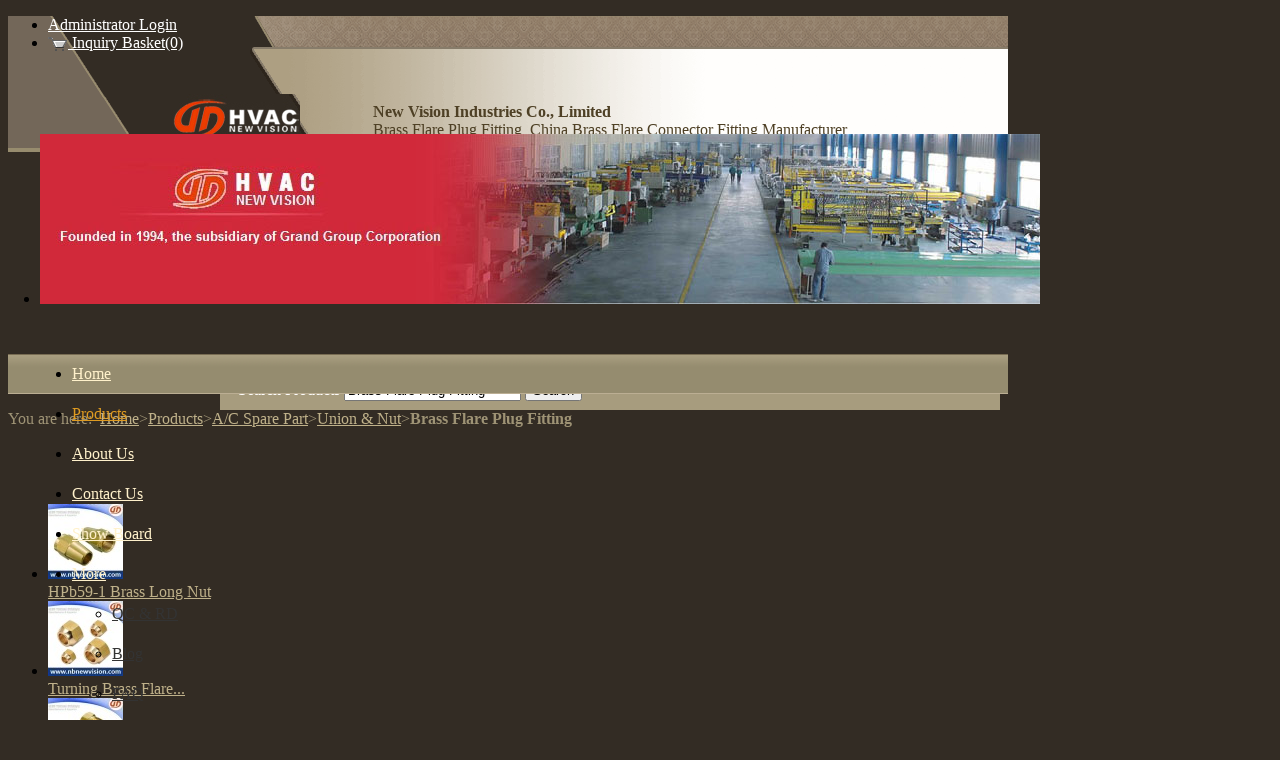

--- FILE ---
content_type: text/html; charset=UTF-8
request_url: http://www.newvision-hvac.com/products/Brass-Flare-Plug-Fitting-1335400.html
body_size: 11257
content:
<!DOCTYPE HTML>
<html lang="en">
	<head>
		<meta charset="utf-8">
		<meta http-equiv="X-UA-Compatible" content="IE=edge">
		<meta name="viewport" content="width=device-width, initial-scale=1">
		<title>Brass Flare Plug Fitting manufacturers and suppliers in China</title>
		<script type="text/javascript">

  var _gaq = _gaq || [];
  _gaq.push(['_setAccount', 'UA-39747183-1']);
  _gaq.push(['_trackPageview']);

  (function() {
    var ga = document.createElement('script'); ga.type = 'text/javascript'; ga.async = true;
    ga.src = ('https:' == document.location.protocol ? 'https://ssl' : 'http://www') + '.google-analytics.com/ga.js';
    var s = document.getElementsByTagName('script')[0]; s.parentNode.insertBefore(ga, s);
  })();

</script>
		<meta name="keywords" content="Brass Flare Plug Fitting, Brass Flare Connector Fitting, China, manufacturers, suppliers" />
		<meta name="description" content="The leading Brass Flare Plug Fitting manufacturers and suppliers in China, offers Brass Flare Connector Fitting with competitive price here. Welcome to contact our factory for details." />
		
		<link href="/wro/main.css?c=200709" rel="stylesheet" type="text/css" />
		<link href="/css/style_13.css?c=200709" rel="stylesheet" type="text/css" />
		<!--[if lt IE 9]>
		<script type="text/javascript" src="/js/html5.js"></script>
		<![endif]-->
		<script type="text/javascript" src="//img.hisupplier.com/js/??lib/jquery.js,lib/ui/ui.core.js,lib/ui/ui.dialog.js,util.js,lib/jquery.imgslide.js,chat.js,lib/jquery.photo.forbidden.js,lib/jquery.bgiframe.js"></script>
		<script type="text/javascript" src="/wro/main.js?c=200709"></script>
		<script type="text/javascript">
			var HI_DOMAIN = "hisupplier.com";
			var imgBase = "//img." + HI_DOMAIN;
			var c_faceSize = "4" * 1;
			var c_limitContextMenu = "false" || "false";
			var c_jsonpUrl = "//my.hisupplier.com/validate?action=jsonp&callback=?";
			var c_comId = "297778";
			var c_userId = "292003";
			var c_gallay = "false" || "false";
			var isIE6 = navigator.appVersion.indexOf("MSIE 6")>-1;
			$(function() {
				changeChatBox();
			});
			
			function changeChatBox(type){
				type = type || Util.getCookie("new_chatBox");
				if(type == "big"){
					$('#newChatBox').hide();
					$('#newChatBoxSmall').show();
					Util.setCookie("new_chatBox", "big", 60 * 24 * 30);
				}else{
					$('#newChatBoxSmall').hide();
					$('#newChatBox').show();
					Util.setCookie("new_chatBox", "small", 60 * 24 * 30);
				}
			}
		</script>
	</head>
	<body class="c-332c24 style-13">
<header id="header" class="col-2-left-layout">
  <ul class="quick-menu">
    <li style="display: none;" id="loginLi">
     <a rel="nofollow" href="http://account.hisupplier.com">Hello: <span id="contactHeader"></span></a>&nbsp;&nbsp;
     <a href="/logout" rel="nofollow">Logout</a> 
    </li>
    <li id="logoutLi">
    	<a href="#" id="loginLink" rel="nofollow">Administrator Login</a> 
    </li>
    
    <li> <img src="/img/inquiry_basket.gif" width="20" border="0" height="14" style="vertical-align:middle;"/><a href="/inquiry-basket.html" rel="nofollow"> Inquiry Basket(0) </a> </li> 
     
  </ul>
  <figure class="hisupplier-logo">
    <table>
      <tr>
        <td id="logoImgTd" valign="middle" height="100"><a class="logo" href="/" title="China air conditioner service valve Manufacturer"> <img id="logoImg" onload="Indie.setImgWH(this,1000,100)" src="//img.hisupplier.com/var/userImages/2013-04/26/143649089_100.jpg" alt="China air conditioner service valve Manufacturer" class="imgLoadError" /> </a></td>
        <td valign="middle" class="comNameKeyword">
        	<div class="comName" xc_no_trans="on"> 
	        	<strong> New Vision Industries Co., Limited </strong> 
        	</div>
				<span class="keyword"> Brass Flare Plug Fitting, China Brass Flare Connector Fitting Manufacturer </span>
		</td>
      </tr>
    </table>
  </figure>
  <nav class="mian-menu" id="mo_menu">
	<ul>
					<li >
				<a href="/" title="Home" ><span>Home</span></a>
				
			</li>
			<li class="current">
				<a href="/products/" title="Products" ><span>Products</span></a>
				
			</li>
			<li >
				<a href="/about-us/" title="About Us" ><span>About Us</span></a>
				
			</li>
			<li >
				<a href="/inquiry/" title="Contact Us" ><span>Contact Us</span></a>
				
			</li>
			<li >
				<a href="/i-Show-Board-677664/" title="Show Board" ><span>Show Board</span></a>
				
			</li>
			<li >
				<a href="#position" onclick="return false;" title="More" rel="nofollow"><span>More</span></a>
				
					<ul>
						<li>
							<a href="/i-QC-RD-677663/" title="QC & RD"><span>QC & RD</span></a>
						</li>
						<li>
							<a href="/i-News-666901/" title="Blog"><span>Blog</span></a>
						</li>
						<li>
							<a href="/i-FAQ-713178/" title="FAQ"><span>FAQ</span></a>
						</li>
				    </ul>
			</li>
		</ul>
</nav>
  <div id="banner" class="banner ">
  	<ul class="bjqs" style="margin: 0; overflow: hidden; height: 170px;">
  		<li style="float:left;"><img src="//img.hisupplier.com/var/userImages/2015-02/05/163307277_s.jpg" alt="banner" /></li>
  		<li style="float:left;"><img src="//img.hisupplier.com/var/userImages/2015-02/05/163307332_s.jpg" alt="banner" /></li>
  		<li style="float:left;"><img src="//img.hisupplier.com/var/userImages/2015-02/05/164320157_s.jpg" alt="banner" /></li>
  	</ul>
  </div>
  <script type="text/javascript">
	$('#banner').bjqs({
        'animation' : 'fade',
        'animationDuration' : 0,
        'showControls' : false,
        'useCaptions' : false,
        'centerMarkers' : false,
        'rotationSpeed' : 3000,
        'autoSize' : true
      });
  </script>
<div id="m_search" class="search " style="zoom: 1">
	<form action="/search.htm" method="post" data-tip="Please input search text.">
Search Products		<label>
			<input name="queryText" id="queryText" autocomplete="off" placeholder="Enter product keywords" value="Brass Flare Plug Fitting" class="searchbg"/>
		</label>
		<input type="submit" class="button_yellow" value="Search" />
	</form>
</div> </header>
			<div id="doc" class="col-2-left-layout">
<article id="col-main">
	<div id="c-box">
		<div class="breadcrumbs">You are here:&nbsp;&nbsp;<a href="/">Home</a>&gt;<a href="/products/">Products</a>&gt;<a href="/p-A-C-Spare-Part-185105/">A/C Spare Part</a>&gt;<a href="/p-A-C-Spare-Part-185105/Union-Nut-187813/">Union & Nut</a>&gt;<strong>Brass Flare Plug Fitting</strong></div>
<link rel="stylesheet" href="//img.hisupplier.com/css/jquery.jqzoom.css" type="text/css" media="screen" />
<script type="text/javascript" src="//img.hisupplier.com/js/lib/jquery.jqzoom.js"></script>
<script type="text/javascript" src="/javascript/clearHtml.js"></script>
<script type="text/javascript" src="/js/jquery.fancybox.js"></script>
<script type="text/javascript" src="/js/jquery.jcarousel.min.js"></script>
<link rel="stylesheet" href="/css/jquery.fancybox.css" type="text/css" media="screen">
<script type="text/javascript">
	$(function (){
		$(".jqzoom").jqueryzoom({xzoom: 350,yzoom: 240,offset: 20,where:"jqzoom",divClass:"smallImg",bigImgId:"hidden_img"}); 

		$(".fancybox").fancybox();
	});
   	function showBigImg(select_id,imgUrl,img240Url){
   		$("#smallImgShow").removeAttr("width").removeAttr("height");
   		$("#bigImgShow").removeAttr("width").removeAttr("height");
		$("#small_show img").attr({"src": img240Url,"jqimg": imgUrl});
		$("#small_show img").bind("load",function(){Indie.setImgWH(this,240,240);});
		$("#big_show img").attr({"src": imgUrl});
		$("#big_show img").bind("load",function(){Indie.setImgWH(this,500,500);});
        $("#hidden_img").attr({"src": imgUrl});
        $(".companyProductNavBItem,.companyProductNavBItem2").removeClass("current");
        $("#"+select_id).addClass("current");
	    $("#"+select_id+"_big").addClass("current");
	}
	function bigImage(){
		$("#product_bigImage").show();
		$("#product").hide();
	}
	function smallImage(){
		$("#product_bigImage").hide();
		$("#product").show();
	}
	
	function scrollToCulture(){
		var obj = $("#cultureTitle");
		var offset = obj.offset();
		var down = offset.top;
		window.scrollTo(0,down-5);
	}
</script>
	<ul class="relatedProducts">
			<li>
				<div class="small-img"><a href="/products/HPb59-1-Brass-Long-Nut-1320607.html" title="HPb59-1 Brass Long Nut"><img src="//img.hisupplier.com/var/userImages/2013-03/31/115725115_HPb59_1_Brass_Long_Nut_75.jpg" alt="HPb59-1 Brass Long Nut" onload="Indie.setImgWH(this,50,50);"></a></div>
				<a href="/products/HPb59-1-Brass-Long-Nut-1320607.html" title="HPb59-1 Brass Long Nut">
					HPb59-1 Brass Long Nut
				</a>
			</li>
			<li>
				<div class="small-img"><a href="/products/Turning-Brass-Flare-Fittings-Unions-Nuts-for-Air-Conditioner-1320620.html" title="Turning Brass Flare Fittings - Unions & Nuts for Air Conditioner"><img src="//img.hisupplier.com/var/userImages/2013-12/17/155820251_75.jpg" alt="Turning Brass Flare Fittings - Unions & Nuts for Air Conditioner" onload="Indie.setImgWH(this,50,50);"></a></div>
				<a href="/products/Turning-Brass-Flare-Fittings-Unions-Nuts-for-Air-Conditioner-1320620.html" title="Turning Brass Flare Fittings - Unions & Nuts for Air Conditioner">
					Turning Brass Flare...
				</a>
			</li>
			<li>
				<div class="small-img"><a href="/products/ACR-Brass-Pipe-Union-Fitting-1320648.html" title="ACR Brass Pipe Union Fitting"><img src="//img.hisupplier.com/var/userImages/2013-03/31/115604162_ACR_Brass_Pipe_Union_75.jpg" alt="ACR Brass Pipe Union Fitting" onload="Indie.setImgWH(this,50,50);"></a></div>
				<a href="/products/ACR-Brass-Pipe-Union-Fitting-1320648.html" title="ACR Brass Pipe Union Fitting">
					ACR Brass Pipe Union...
				</a>
			</li>
			<li>
				<div class="small-img"><a href="/products/Brass-Double-Union-Fitting-1334265.html" title="Brass Double Union Fitting"><img src="//img.hisupplier.com/var/userImages/2013-04/01/223728563_Brass_Union_Pipe_Fittings_75.jpg" alt="Brass Double Union Fitting" onload="Indie.setImgWH(this,50,50);"></a></div>
				<a href="/products/Brass-Double-Union-Fitting-1334265.html" title="Brass Double Union Fitting">
					Brass Double Union...
				</a>
			</li>
			<li>
				<div class="small-img"><a href="/products/Brass-Threaded-Fitting-Plug-1334269.html" title="Brass Threaded Fitting - Plug"><img src="//img.hisupplier.com/var/userImages/2013-04/01/224137547_Brass_Union_Thread_Fitting_75.jpg" alt="Brass Threaded Fitting - Plug" onload="Indie.setImgWH(this,50,50);"></a></div>
				<a href="/products/Brass-Threaded-Fitting-Plug-1334269.html" title="Brass Threaded Fitting - Plug">
					Brass Threaded Fitting -...
				</a>
			</li>
			<li>
				<div class="small-img"><a href="/products/Brass-Thread-Union-Fitting-1334271.html" title="Brass Thread Union Fitting"><img src="//img.hisupplier.com/var/userImages/2013-04/01/224321677_Brass_Thread_Union_Fitting_75.jpg" alt="Brass Thread Union Fitting" onload="Indie.setImgWH(this,50,50);"></a></div>
				<a href="/products/Brass-Thread-Union-Fitting-1334271.html" title="Brass Thread Union Fitting">
					Brass Thread Union...
				</a>
			</li>
			<li>
				<div class="small-img"><a href="/products/Brass-Flare-Union-Fitting-1334273.html" title="Brass Flare Union Fitting"><img src="//img.hisupplier.com/var/userImages/2013-04/01/224529700_Brass_Flare_Union_Fitting_75.jpg" alt="Brass Flare Union Fitting" onload="Indie.setImgWH(this,50,50);"></a></div>
				<a href="/products/Brass-Flare-Union-Fitting-1334273.html" title="Brass Flare Union Fitting">
					Brass Flare Union Fitting
				</a>
			</li>
			<li>
				<div class="small-img"><a href="/products/Brass-Tee-Fitting-with-Nut-1334318.html" title="Brass Tee Fitting with Nut"><img src="//img.hisupplier.com/var/userImages/2013-04/01/233921862_Brass_Tee_with_Nut_75.jpg" alt="Brass Tee Fitting with Nut" onload="Indie.setImgWH(this,50,50);"></a></div>
				<a href="/products/Brass-Tee-Fitting-with-Nut-1334318.html" title="Brass Tee Fitting with Nut">
					Brass Tee Fitting with...
				</a>
			</li>
	</ul>
	<form method="post" action="" name="inquiryForm" >
		<input align="absmiddle" type="hidden" value="1335400-297778" name="hs_basket_product"/>
		<input type="hidden" value="get_single_item" name="get_item_method"/>
	</form>
<section class="post">
	<div class="entry-title">
		<h1 class="title"><span class="title_span">Brass Flare Plug Fitting</span></h1>
	</div>
	<div class="entry-content entry-images">
		<div id="product">
			<div class="proshow-l">
				<div class="smallImg_box">
					<div class="smallImg">
						<div id="small_show" class="productPhoto">
					  			<a rel="nofollow" href="javascript:bigImage();" title="Brass Flare Plug Fitting">
					  				<img id="smallImgShow" src="//img.hisupplier.com/var/userImages/2013-04/02/162739306_Brass_Flare_Plug_Fitting_240.jpg" jqimg="//img.hisupplier.com/var/userImages/2013-04/02/162739306_Brass_Flare_Plug_Fitting_s.jpg" class="jqzoom" alt="Brass Flare Plug Fitting" onload="Indie.setImgWH(this,240,240);" oncontextmenu="return false" onselectstart="return false" oncopy="return false" onmousedown="return false">
					  			</a>
						</div>
						<span id="jqzoom"></span>
					</div>
				</div>
				 <div class="scrollCenter" >
						<img src="/img/view4.gif" onClick="bigImage();" align="absmiddle" /><a rel="nofollow" href="javascript:bigImage();">Brass Flare Plug Fitting</a>
					
				 </div>
			</div> 
			<div class="proshow-r">
			    <table class="proDetail">
		             <tr>
		                  <td width="35%" class="Show_line">Model:</td>
		                  <td class="Show_line" xc_no_trans="on">BFNV1044</td>
		             </tr> 
		             <tr>
		                  <td width="35%" class="Show_line">Place of Origin:</td>
		                  <td class="Show_line">Zhejiang,China (Mainland)</td>
		             </tr>
							<tr>
								<td class="Show_line">Head Code:</td>
								<td class="Show_line">Hexagon</td>
							</tr>
							<tr>
								<td class="Show_line">Shape:</td>
								<td class="Show_line">Reducing</td>
							</tr>
							<tr>
								<td class="Show_line">Technics:</td>
								<td class="Show_line">Forged</td>
							</tr>
							<tr>
								<td class="Show_line">Type:</td>
								<td class="Show_line">Union</td>
							</tr>
							<tr>
								<td class="Show_line">Material:</td>
								<td class="Show_line">Others</td>
							</tr>
							<tr>
								<td class="Show_line">Connection:</td>
								<td class="Show_line">Male</td>
							</tr>
							<tr>
								<td class="Show_line">Brand Name:</td>
								<td class="Show_line">NV</td>
							</tr>
							<tr>
								<td class="Show_line">Material:</td>
								<td class="Show_line">Brass</td>
							</tr>
							<tr>
								<td class="Show_line">Connection:</td>
								<td class="Show_line">Male/Female, CXC/FTGXC</td>
							</tr>
							<tr>
								<td class="Show_line">Standard:</td>
								<td class="Show_line">ASME & EN</td>
							</tr>
							<tr>
								<td class="Show_line">Leakage:</td>
								<td class="Show_line">100% test</td>
							</tr>
							<tr>
								<td class="Show_line">Mould Fee:</td>
								<td class="Show_line">Against the required qty</td>
							</tr>
							<tr>
								<td class="Show_line">MOQ:</td>
								<td class="Show_line">2000 pcs</td>
							</tr>
							<tr>
								<td class="Show_line">US, EU & RoHS:</td>
								<td class="Show_line">Approval</td>
							</tr>
							<tr>
								<td class="Show_line">OEM & ODM:</td>
								<td class="Show_line">Welcome</td>
							</tr>
							<tr>
								<td class="Show_line">Package:</td>
								<td class="Show_line">Packed in ploy bags, in carton & pallet</td>
							</tr>
							<tr>
								<td class="Show_line">Feasures:</td>
								<td class="Show_line">Brass pipe fittings for HVAC field</td>
							</tr>
			  </table>
				<p class="pull-left"><a href="javascript:inquiryNow('hs_basket_product', false)" rel="nofollow"><img src="/img/inquire3.gif" align="absmiddle" alt="inquiry"/></a></p> 
			<p class="clear-both">
			<img src="/img/basket02.gif" align="absmiddle" alt="basket"/><a data-tip="No item(s) selected." href="javascript:addBasket('hs_basket_product', false)" rel="nofollow">Add to Basket</a></span>
			&nbsp;<a href="http://account.hisupplier.com/product/modify.htm?proId=1335400" class="edit2" rel="nofollow" data-userId="292003">Edit</a>
			</p>
			<div class="addthis_toolbox addthis_default_style" addthis:url="http://www.newvision-hvac.com/products/Brass-Flare-Plug-Fitting-1335400.html" addthis:title="Brass Flare Plug Fitting Products - China Products - Hisupplier.com" addthis:description="">
				<a href="http://www.addthis.com/bookmark.php?v=250&amp;pubid=ra-4db8dbeb1e4403d5" class="addthis_button_compact" rel="nofollow">Share</a>
				<span class="addthis_separator">|</span>
				<a class="addthis_button_preferred_1" rel="nofollow"></a>
				<a class="addthis_button_preferred_2" rel="nofollow"></a>
				<a class="addthis_button_preferred_3" rel="nofollow"></a>
				<a class="addthis_button_preferred_4" rel="nofollow"></a>
			</div>
		</div>
	</div>
			<div class="bigImage" id="product_bigImage" style="display:none;" align="center">	 
				<div id="big_show" class="bigImg productPhoto">          		
			        <a rel="nofollow" href="javascript:smallImage()">
			        	<img id="bigImgShow" src="//img.hisupplier.com/var/userImages/2013-04/02/162739306_Brass_Flare_Plug_Fitting_s.jpg" class="imgLoadError" onload="Indie.setImgWH(this,500,500)" oncontextmenu="return false" onselectstart="return false" oncopy="return false" onmousedown="return false" />
			        </a>
		        </div>
				<div class="scrollCenter">
		       		<ul class="companyProductNavB2">
		       		</ul>
			    </div>
			    <div class="productName">
					<img src="/img/view5.gif" onClick="smallImage();" align="absmiddle" alt="Narrow" /><a rel="nofollow" href="javascript:smallImage();">Brass Flare Plug Fitting</a>
				</div>
				<div class="inquiryName">
						<a href="javascript:inquiryNow('hs_basket_product', false)"><img src="/img/inquire3.gif" align="absmiddle" alt="inquire" /></a> 
					
						<img src="/img/basket02.gif" align="absmiddle" alt="basket"/>
						<a data-tip="No item(s) selected." href="javascript:addBasket('hs_basket_product', false)" rel="nofollow">Add to Basket</a>
					<div style="margin: 10px 227px;" class="addthis_toolbox addthis_default_style" addthis:url="http://www.newvision-hvac.com/products/Brass-Flare-Plug-Fitting-1335400.html" addthis:title="Brass Flare Plug Fitting Products - China Products - Hisupplier.com" addthis:description="">
						<a href="http://www.addthis.com/bookmark.php?v=250&amp;pubid=ra-4db8dbeb1e4403d5" class="addthis_button_compact" rel="nofollow">Share</a>
						<span class="addthis_separator">|</span>
						<a class="addthis_button_preferred_1" rel="nofollow"></a>
						<a class="addthis_button_preferred_2" rel="nofollow"></a>
						<a class="addthis_button_preferred_3" rel="nofollow"></a>
						<a class="addthis_button_preferred_4" rel="nofollow"></a>
					</div>
				</div>
			</div>
		
<div id="pagenav">
					<a href="/products/Brass-Thread-Fitting-Union-1335409.html" class="pre">Previous</a>	
				<a href="/products/Brass-Single-Union-Fitting-1335606.html">1</a>		
			...
					<a href="/products/Air-Conditioner-Brass-Nut-1335493.html">3</a>
					<a href="/products/Forged-Brass-Flare-Nut-1335484.html">4</a>
					<a href="/products/Brass-Thread-Fitting-Union-1335409.html">5</a>
					<span class="current">6</span>
					<a href="/products/Brass-Plug-Flare-Fitting-1335390.html">7</a>
					<a href="/products/Brass-Long-Flare-Nut-1335387.html">8</a>
					<a href="/products/Bass-Double-Union-for-Air-Conditioner-1334612.html">9</a>
					<a href="/products/Brass-Pipe-Flare-Fitting-1334608.html">10</a>
			...
				<a href="/products/Brass-Flare-Fittings-Nut-Connector-for-Air-Conditioner-1339874.html">24</a>	
				<a href="/products/Brass-Plug-Flare-Fitting-1335390.html" class="next">Next</a>			
</div>	</div>
</section>
	
	<section class="post">
        <div class="entry-title" style="position: static;">
        	<strong><h2 style="float:left">Product Description</h2></strong>
        </div> 
		<div class="entry-content">
		 	<table class='proTable'><tr><th colspan='2'>Payment & Shipping Terms <th colspan='2'>Supply Capacity </th></th></tr><tr><td>Unit Price:</td><td>0.01~0.1 USD</td><td>Production Capacity:</td><td title="2000 Metric Ton/Metric Tons per Day">2000 Metric Ton/Metric...</td></tr><tr><td>Trade Term:</td><td>FOB</td><td>Packing:</td><td title="Brass fitting in plastic bags, cartons & pallts">Brass fitting in...</td></tr><tr><td>Payment Terms:</td><td>L/C, T/T, WU</td><td>Delivery Date:</td><td title="In 20-30 days against the receipt of SC">In 20-30 days against...</td></tr><tr><td>Min. Order:</td><td>500 Kilogram</td><td></td><td></td></tr><tr><td>Means of Transport:</td><td>Ocean, Air, Land</td><td></td><td></td></tr></table>

           		<p><div class="productDescription" id="productDescription"> <p><strong>Brass Flare Plug Fitting<br/></strong><br/><em><span style="text-decoration:underline;">Description of <strong>Brass Fitting</strong>:</span></em></p><p>More than 20 years experience in producing <strong>brass pipe fittings</strong>.</p><p>Technology: forging, cnc machining, casting, cutting, plating, polishing, sand blasting.</p><p>Application: Connecting for copper tube, ppr pipe, cpvc pipe, pex-al-pex pipe, pex pipe etc.</p><p>Used for gas, water, drinking water, plumbing system etc.</p><p>100% leakage test before making delivery.</p><p>Surface: yellow brass color, nickel plated, chrome plated.</p><p>Material: brass, bronze, copper, s.s. etc.</p><p>Connection: male, female, coupling, union etc.</p><p>RoHS, CE standard approval.</p><p>OEM request welcome as per the drawing or sample.<br/><br/></p><p><em><span style="text-decoration:underline;">Size of<strong> Brass Fittings -</strong> Male Adaptor:</span></em></p><table border="1" cellspacing="0" cellpadding="0" width="413"><tbody><tr><td rowspan="2" width="81" nowrap="nowrap"><p>Part No.</p></td><td width="141" colspan="2" nowrap="nowrap"><p>Diameter (MM)</p></td><td rowspan="2" width="93" nowrap="nowrap"><p>Thread (NPT)</p></td><td rowspan="2" width="103" nowrap="nowrap"><p>Length(MM)</p></td></tr><tr><td width="71" nowrap="nowrap"><p>OD</p></td><td width="71" nowrap="nowrap"><p>ID</p></td></tr><tr><td width="81" nowrap="nowrap"><p>NVBF-1&quot;</p></td><td width="71" nowrap="nowrap"><p>29.00</p></td><td width="71" nowrap="nowrap"><p>34.00</p></td><td width="93" nowrap="nowrap"><p>1&quot;</p></td><td width="103" nowrap="nowrap"><p>41.00</p></td></tr><tr><td width="81" nowrap="nowrap"><p>NVBF-2&quot;</p></td><td width="71" nowrap="nowrap"><p>60.00</p></td><td width="71" nowrap="nowrap"><p>54.60</p></td><td width="93" nowrap="nowrap"><p>2&quot;</p></td><td width="103" nowrap="nowrap"><p>46.00</p></td></tr><tr><td width="81" nowrap="nowrap"><p>NVBF-3&quot;</p></td><td width="71" nowrap="nowrap"><p>86.00</p></td><td width="71" nowrap="nowrap"><p>80.00</p></td><td width="93" nowrap="nowrap"><p>3&quot;</p></td><td width="103" nowrap="nowrap"><p>66.00</p></td></tr><tr><td width="419" colspan="5" nowrap="nowrap"><p>All dimensions in mm unless otherwise specified.</p><p>The drawing &amp; data of sheet for the reference only.</p></td></tr></tbody></table><p><br/><em><span style="text-decoration:underline;">The packing &amp; workshop photograph:</span></em><br/><img class="img-thumbnail"  alt="" align="absMiddle" src="//img.hisupplier.com/var/userImages/2013-04%2F01%2F195441258114.jpg" jquery182041361504615359634="27" jquery18206289235584966923="27" jquery182045840316800955766="27" jquery182007338309657925035="27"/><br/><br/><img class="img-thumbnail"  src="//img.hisupplier.com/var/userImages/2013-10/06/175217620501.jpg" alt="Brass Flare Plug Fitting" align="absmiddle"/><br/><br/>In case of more details about similar <strong>brass pipe fitting</strong>, welcome to let us know any time.</p></div></p>
            
 			
            	<p>
            		Category: <a href="/p-A-C-Spare-Part-185105/Union-Nut-187813/" title="Union & Nut">Union & Nut</a>
            	</p>
            	<p>
Related Category:	            	 <a href="/p-A-C-Spare-Part-185105/Copper-Distributor-187814/" title="Copper Distributor">Copper Distributor</a>&nbsp;
	            	 <a href="/p-A-C-Spare-Part-185105/Copper-Strainer-187816/" title="Copper Strainer">Copper Strainer</a>&nbsp;
	            	 <a href="/p-A-C-Spare-Part-185105/Filter-Drier-187809/" title="Filter Drier">Filter Drier</a>&nbsp;
	            	 <a href="/p-A-C-Spare-Part-185105/Access-Valve-187810/" title="Access Valve">Access Valve</a>&nbsp;
	            	 <a href="/p-A-C-Spare-Part-185105/Copper-Tripod-187808/" title="Copper Tripod">Copper Tripod</a>&nbsp;
	           	</p>
		</div>
		<img src="//img.hisupplier.com/var/userImages/2013-04/02/162739306_Brass_Flare_Plug_Fitting_s.jpg" id="hidden_img" style="visibility:hidden;position: absolute;top: -1000px;"/>
</section>
<script type="text/javascript">
	var addthis_config = {
	"data_ga_property": "UA-5167365-6",
	"data_track_clickback":true,
	"ui_language": "en"
	};
	(function() {
		var asyncjs = document.createElement('script');
		asyncjs.type = 'text/javascript';
		asyncjs.async = true;
		asyncjs.charset = "utf-8";
		asyncjs.src = '//s7.addthis.com/js/250/addthis_widget.js?pubid=ra-4db8dbeb1e4403d5';
		var asynclo = document.getElementsByTagName('script')[0];
		asynclo.parentNode.insertBefore(asyncjs, asynclo);
	})();
</script>
 	﻿

 		</div>
</article>
		<aside id="col-left" class="side-col">
    <div class="widget-container widget_list">
      <h3><strong>Product List</strong></h3>
      <ul>
				<li >
					<a href="/p-Copper-Tube-185024/" title="Copper Tube"><span>Copper Tube</span></a>
						<ul>
								<li >
									<a href="/p-Copper-Tube-185024/Straight-Tube-185025/" title="Straight Tube">
										<span>Straight Tube</span>
									</a>
								</li>
								<li >
									<a href="/p-Copper-Tube-185024/Pancake-Coil-185027/" title="Pancake Coil">
										<span>Pancake Coil</span>
									</a>
								</li>
								<li >
									<a href="/p-Copper-Tube-185024/Insulated-Tube-185283/" title="Insulated Tube">
										<span>Insulated Tube</span>
									</a>
								</li>
								<li >
									<a href="/p-Copper-Tube-185024/Copper-Coil-185282/" title="Copper Coil">
										<span>Copper Coil</span>
									</a>
								</li>
								<li >
									<a href="/p-Copper-Tube-185024/Water-Tube-185284/" title="Water Tube">
										<span>Water Tube</span>
									</a>
								</li>
								<li >
									<a href="/p-Copper-Tube-185024/Grooved-Coil-185286/" title="Grooved Coil">
										<span>Grooved Coil</span>
									</a>
								</li>
								<li >
									<a href="/p-Copper-Tube-185024/Capillary-Tube-185287/" title="Capillary Tube">
										<span>Capillary Tube</span>
									</a>
								</li>
						</ul>
				</li>
				<li >
					<a href="/p-Copper-Fitting-185026/" title="Copper Fitting"><span>Copper Fitting</span></a>
						<ul>
								<li >
									<a href="/p-Copper-Fitting-185026/ACR-Copper-Fitting-185380/" title="ACR Copper Fitting">
										<span>ACR Copper Fitting</span>
									</a>
								</li>
								<li >
									<a href="/p-Copper-Fitting-185026/ASME-Copper-Fitting-185382/" title="ASME Copper Fitting">
										<span>ASME Copper Fitting</span>
									</a>
								</li>
								<li >
									<a href="/p-Copper-Fitting-185026/EN1254-Copper-Fitting-185381/" title="EN1254 Copper Fitting">
										<span>EN1254 Copper Fitting</span>
									</a>
								</li>
								<li >
									<a href="/p-Copper-Fitting-185026/Solder-Ring-Fitting-185383/" title="Solder Ring Fitting">
										<span>Solder Ring Fitting</span>
									</a>
								</li>
						</ul>
				</li>
				<li >
					<a href="/p-Brass-Fitting-185101/" title="Brass Fitting"><span>Brass Fitting</span></a>
						<ul>
								<li >
									<a href="/p-Brass-Fitting-185101/Brass-Flare-Fittings-223818/" title="Brass Flare Fittings">
										<span>Brass Flare Fittings</span>
									</a>
								</li>
								<li >
									<a href="/p-Brass-Fitting-185101/Brass-Compression-Fittings-223819/" title="Brass Compression Fittings">
										<span>Brass Compression Fittings</span>
									</a>
								</li>
								<li >
									<a href="/p-Brass-Fitting-185101/Brass-Pipe-Fittings-223817/" title="Brass Pipe Fittings">
										<span>Brass Pipe Fittings</span>
									</a>
								</li>
								<li >
									<a href="/p-Brass-Fitting-185101/Brass-Pex-Fittings-223820/" title="Brass Pex Fittings">
										<span>Brass Pex Fittings</span>
									</a>
								</li>
						</ul>
				</li>
				<li >
					<a href="/p-Bronze-Fitting-185104/" title="Bronze Fitting"><span>Bronze Fitting</span></a>
				</li>
				<li >
					<a href="/p-Copper-Manifold-185107/" title="Copper Manifold"><span>Copper Manifold</span></a>
				</li>
				<li >
					<a href="/p-Brass-Valve-185106/" title="Brass Valve"><span>Brass Valve</span></a>
						<ul>
								<li >
									<a href="/p-Brass-Valve-185106/AC-Ref-Valve-187586/" title="AC &amp; Ref. Valve">
										<span>AC & Ref. Valve</span>
									</a>
								</li>
								<li >
									<a href="/p-Brass-Valve-185106/Cylinder-Valve-187592/" title="Cylinder Valve">
										<span>Cylinder Valve</span>
									</a>
								</li>
								<li >
									<a href="/p-Brass-Valve-185106/Ball-Valve-187587/" title="Ball Valve">
										<span>Ball Valve</span>
									</a>
								</li>
								<li >
									<a href="/p-Brass-Valve-185106/Gate-Valve-187591/" title="Gate Valve">
										<span>Gate Valve</span>
									</a>
								</li>
								<li >
									<a href="/p-Brass-Valve-185106/Check-Valve-187588/" title="Check Valve">
										<span>Check Valve</span>
									</a>
								</li>
								<li >
									<a href="/p-Brass-Valve-185106/Angle-Vave-187590/" title="Angle Vave">
										<span>Angle Vave</span>
									</a>
								</li>
								<li >
									<a href="/p-Brass-Valve-185106/BIBCOCK-187589/" title="BIBCOCK">
										<span>BIBCOCK</span>
									</a>
								</li>
								<li >
									<a href="/p-Brass-Valve-185106/Manifolds-187771/" title="Manifolds">
										<span>Manifolds</span>
									</a>
								</li>
						</ul>
				</li>
				<li >
					<a href="/p-CNC-Machining-185109/" title="CNC Machining"><span>CNC Machining</span></a>
				</li>
				<li >
					<a href="/p-A-C-Spare-Part-185105/" title="A/C Spare Part"><span>A/C Spare Part</span></a>
						<ul>
								<li >
									<a href="/p-A-C-Spare-Part-185105/Copper-U-Bend-187806/" title="Copper U Bend">
										<span>Copper U Bend</span>
									</a>
								</li>
								<li >
									<a href="/p-A-C-Spare-Part-185105/Copper-Tripod-187808/" title="Copper Tripod">
										<span>Copper Tripod</span>
									</a>
								</li>
								<li >
									<a href="/p-A-C-Spare-Part-185105/Access-Valve-187810/" title="Access Valve">
										<span>Access Valve</span>
									</a>
								</li>
								<li class="Show_thisPro2th">
									<a href="/p-A-C-Spare-Part-185105/Union-Nut-187813/" title="Union &amp; Nut">
										<span>Union & Nut</span>
									</a>
								</li>
								<li >
									<a href="/p-A-C-Spare-Part-185105/Filter-Drier-187809/" title="Filter Drier">
										<span>Filter Drier</span>
									</a>
								</li>
								<li >
									<a href="/p-A-C-Spare-Part-185105/Copper-Strainer-187816/" title="Copper Strainer">
										<span>Copper Strainer</span>
									</a>
								</li>
								<li >
									<a href="/p-A-C-Spare-Part-185105/Copper-Distributor-187814/" title="Copper Distributor">
										<span>Copper Distributor</span>
									</a>
								</li>
								<li >
									<a href="/p-A-C-Spare-Part-185105/Brass-Distributor-187815/" title="Brass Distributor">
										<span>Brass Distributor</span>
									</a>
								</li>
								<li >
									<a href="/p-A-C-Spare-Part-185105/Service-Valve-187812/" title="Service Valve">
										<span>Service Valve</span>
									</a>
								</li>
								<li >
									<a href="/p-A-C-Spare-Part-185105/Reversing-Valve-187811/" title="Reversing Valve">
										<span>Reversing Valve</span>
									</a>
								</li>
						</ul>
				</li>
				<li >
					<a href="/p-Refrigeration-Part-185108/" title="Refrigeration Part"><span>Refrigeration Part</span></a>
						<ul>
								<li >
									<a href="/p-Refrigeration-Part-185108/Tube-Condenser-223299/" title="Tube Condenser">
										<span>Tube Condenser</span>
									</a>
								</li>
								<li >
									<a href="/p-Refrigeration-Part-185108/Solenoid-Valve-194646/" title="Solenoid Valve">
										<span>Solenoid Valve</span>
									</a>
								</li>
								<li >
									<a href="/p-Refrigeration-Part-185108/Expansion-Valve-194647/" title="Expansion Valve">
										<span>Expansion Valve</span>
									</a>
								</li>
								<li >
									<a href="/p-Refrigeration-Part-185108/Room-Thermostats-205511/" title="Room Thermostats">
										<span>Room Thermostats</span>
									</a>
								</li>
								<li >
									<a href="/p-Refrigeration-Part-185108/Moisture-Indicator-195581/" title="Moisture Indicator">
										<span>Moisture Indicator</span>
									</a>
								</li>
								<li >
									<a href="/p-Refrigeration-Part-185108/Refrigeration-Ball-Valve-195592/" title="Refrigeration Ball Valve">
										<span>Refrigeration Ball Valve</span>
									</a>
								</li>
								<li >
									<a href="/p-Refrigeration-Part-185108/Shut-Off-Valve-195591/" title="Shut Off Valve">
										<span>Shut Off Valve</span>
									</a>
								</li>
								<li >
									<a href="/p-Refrigeration-Part-185108/Other-Parts-195348/" title="Other Parts">
										<span>Other Parts</span>
									</a>
								</li>
						</ul>
				</li>
				<li >
					<a href="/p-A-C-Bracket-185973/" title="A/C Bracket"><span>A/C Bracket</span></a>
				</li>
				<li >
					<a href="/p-Power-Cord-213094/" title="Power Cord"><span>Power Cord</span></a>
				</li>
				<li >
					<a href="/p-HVAC-Controls-205794/" title="HVAC Controls"><span>HVAC Controls</span></a>
				</li>
				<li >
					<a href="/p-HVAC-Tools-185975/" title="HVAC Tools"><span>HVAC Tools</span></a>
						<ul>
								<li >
									<a href="/p-HVAC-Tools-185975/Cutting-Tips-188981/" title="Cutting Tips">
										<span>Cutting Tips</span>
									</a>
								</li>
								<li >
									<a href="/p-HVAC-Tools-185975/Welding-Nozzle-188982/" title="Welding Nozzle">
										<span>Welding Nozzle</span>
									</a>
								</li>
								<li >
									<a href="/p-HVAC-Tools-185975/Welding-Torch-188984/" title="Welding Torch">
										<span>Welding Torch</span>
									</a>
								</li>
								<li >
									<a href="/p-HVAC-Tools-185975/Electrode-Holder-188993/" title="Electrode Holder">
										<span>Electrode Holder</span>
									</a>
								</li>
								<li >
									<a href="/p-HVAC-Tools-185975/Gas-Regulator-188986/" title="Gas Regulator">
										<span>Gas Regulator</span>
									</a>
								</li>
								<li >
									<a href="/p-HVAC-Tools-185975/Freon-Regulator-188989/" title="Freon Regulator">
										<span>Freon Regulator</span>
									</a>
								</li>
								<li >
									<a href="/p-HVAC-Tools-185975/LPG-Regulator-188991/" title="LPG Regulator">
										<span>LPG Regulator</span>
									</a>
								</li>
								<li >
									<a href="/p-HVAC-Tools-185975/Pressure-Gauge-188988/" title="Pressure Gauge">
										<span>Pressure Gauge</span>
									</a>
								</li>
								<li >
									<a href="/p-HVAC-Tools-185975/Welding-Wire-188992/" title="Welding Wire">
										<span>Welding Wire</span>
									</a>
								</li>
								<li >
									<a href="/p-HVAC-Tools-185975/Flashback-Arrestor-190100/" title="Flashback Arrestor">
										<span>Flashback Arrestor</span>
									</a>
								</li>
								<li >
									<a href="/p-HVAC-Tools-185975/Cutting-Kit-188990/" title="Cutting Kit">
										<span>Cutting Kit</span>
									</a>
								</li>
						</ul>
				</li>
      </ul>
    </div>
			<div class="widget-container widget_images">
	        <h3>
	            <strong>
	                <a href="/i-Show-Board-677664/" title="Show Board" rel="nofollow">
				        Show Board
	                </a>
	            </strong>
	        </h3>
		        <ul>
		                        <li >
					                    <div class="productPhoto">
					                        <a href="/i-Show-Board-677664/Air-Conditioner-Service-Valve-989849.html" rel="nofollow">
					                            <img src="//img.hisupplier.com/var/userImages/2017-03/18/150949957_75.jpg" class="imgLoadError" onload="Indie.setImgWH(this,75,75)" alt="Air Conditioner Service Valve"/>
					                        </a>
					                    </div>
					                <a href="/i-Show-Board-677664/Air-Conditioner-Service-Valve-989849.html" title="Air Conditioner Service Valve" rel="nofollow">
					                    <span>Air Conditioner S...</span>
					                </a>
		                		</li>
		                        <li >
					                    <div class="productPhoto">
					                        <a href="/i-Show-Board-677664/Cutting-Welding-Tools-680173.html" rel="nofollow">
					                            <img src="//img.hisupplier.com/var/userImages/2013-04/26/223319472_75.jpg" class="imgLoadError" onload="Indie.setImgWH(this,75,75)" alt="Cutting & Welding Tools"/>
					                        </a>
					                    </div>
					                <a href="/i-Show-Board-677664/Cutting-Welding-Tools-680173.html" title="Cutting & Welding Tools" rel="nofollow">
					                    <span>Cutting & Welding...</span>
					                </a>
		                		</li>
				                    <li class="clear">&nbsp;</li>
		                        <li >
					                    <div class="productPhoto">
					                        <a href="/i-Show-Board-677664/Filter-Drier-Copper-Mulffer-Strainer-680158.html" rel="nofollow">
					                            <img src="//img.hisupplier.com/var/userImages/2013-04/26/213601003_75.jpg" class="imgLoadError" onload="Indie.setImgWH(this,75,75)" alt="Filter Drier, Copper Mulffer & Strainer"/>
					                        </a>
					                    </div>
					                <a href="/i-Show-Board-677664/Filter-Drier-Copper-Mulffer-Strainer-680158.html" title="Filter Drier, Copper Mulffer & Strainer" rel="nofollow">
					                    <span>Filter Drier, Cop...</span>
					                </a>
		                		</li>
		                        <li >
					                    <div class="productPhoto">
					                        <a href="/i-Show-Board-677664/Brass-Fittings-for-HVAC-R-680157.html" rel="nofollow">
					                            <img src="//img.hisupplier.com/var/userImages/2013-04/26/212000328_75.jpg" class="imgLoadError" onload="Indie.setImgWH(this,75,75)" alt="Brass Fittings for HVAC/R"/>
					                        </a>
					                    </div>
					                <a href="/i-Show-Board-677664/Brass-Fittings-for-HVAC-R-680157.html" title="Brass Fittings for HVAC/R" rel="nofollow">
					                    <span>Brass Fittings fo...</span>
					                </a>
		                		</li>
				                    <li class="clear">&nbsp;</li>
		                        <li >
					                    <div class="productPhoto">
					                        <a href="/i-Show-Board-677664/ASTM-B280-Copper-Pipe-679952.html" rel="nofollow">
					                            <img src="//img.hisupplier.com/var/userImages/2013-04/26/135656386_75.jpg" class="imgLoadError" onload="Indie.setImgWH(this,75,75)" alt="ASTM B280 Copper Pipe"/>
					                        </a>
					                    </div>
					                <a href="/i-Show-Board-677664/ASTM-B280-Copper-Pipe-679952.html" title="ASTM B280 Copper Pipe" rel="nofollow">
					                    <span>ASTM B280 Copper ...</span>
					                </a>
		                		</li>
		                        <li >
					                    <div class="productPhoto">
					                        <a href="/i-Show-Board-677664/ASME-B16-22-Copper-Fitting-679900.html" rel="nofollow">
					                            <img src="//img.hisupplier.com/var/userImages/2013-04/26/115122289_75.jpg" class="imgLoadError" onload="Indie.setImgWH(this,75,75)" alt="ASME B16.22 Copper Fitting"/>
					                        </a>
					                    </div>
					                <a href="/i-Show-Board-677664/ASME-B16-22-Copper-Fitting-679900.html" title="ASME B16.22 Copper Fitting" rel="nofollow">
					                    <span>ASME B16.22 Coppe...</span>
					                </a>
		                		</li>
				                    <li class="clear">&nbsp;</li>
				</ul>
		</div>
			<div class="widget-container widget_images">
	        <h3>
	            <strong>
	                <a href="/i-QC-RD-677663/" title="QC & RD" rel="nofollow">
				        QC & RD
	                </a>
	            </strong>
	        </h3>
		        <ul>
		                        <li >
					                    <div class="productPhoto">
					                        <a href="/i-QC-RD-677663/Product-Plant-Corner-702158.html" rel="nofollow">
					                            <img src="//img.hisupplier.com/var/userImages/2013-10/11/130019518_75.jpg" class="imgLoadError" onload="Indie.setImgWH(this,75,75)" alt="Product Plant Corner"/>
					                        </a>
					                    </div>
					                <a href="/i-QC-RD-677663/Product-Plant-Corner-702158.html" title="Product Plant Corner" rel="nofollow">
					                    <span>Product Plant Cor...</span>
					                </a>
		                		</li>
		                        <li >
					                    <div class="productPhoto">
					                        <a href="/i-QC-RD-677663/Finished-Unit-Plant-702157.html" rel="nofollow">
					                            <img src="//img.hisupplier.com/var/userImages/2013-10/11/130005933_75.jpg" class="imgLoadError" onload="Indie.setImgWH(this,75,75)" alt="Finished Unit Plant"/>
					                        </a>
					                    </div>
					                <a href="/i-QC-RD-677663/Finished-Unit-Plant-702157.html" title="Finished Unit Plant" rel="nofollow">
					                    <span>Finished Unit Pla...</span>
					                </a>
		                		</li>
				                    <li class="clear">&nbsp;</li>
		                        <li >
					                    <div class="productPhoto">
					                        <a href="/i-QC-RD-677663/Processing-Plant-Corner-702154.html" rel="nofollow">
					                            <img src="//img.hisupplier.com/var/userImages/2013-10/11/130038502_75.jpg" class="imgLoadError" onload="Indie.setImgWH(this,75,75)" alt="Processing Plant Corner"/>
					                        </a>
					                    </div>
					                <a href="/i-QC-RD-677663/Processing-Plant-Corner-702154.html" title="Processing Plant Corner" rel="nofollow">
					                    <span>Processing Plant ...</span>
					                </a>
		                		</li>
		                        <li >
					                    <div class="productPhoto">
					                        <a href="/i-QC-RD-677663/Fittings-Plant-Workshop-702153.html" rel="nofollow">
					                            <img src="//img.hisupplier.com/var/userImages/2013-10/11/130055203_75.jpg" class="imgLoadError" onload="Indie.setImgWH(this,75,75)" alt="Fittings Plant Workshop"/>
					                        </a>
					                    </div>
					                <a href="/i-QC-RD-677663/Fittings-Plant-Workshop-702153.html" title="Fittings Plant Workshop" rel="nofollow">
					                    <span>Fittings Plant Wo...</span>
					                </a>
		                		</li>
				                    <li class="clear">&nbsp;</li>
		                        <li >
					                    <div class="productPhoto">
					                        <a href="/i-QC-RD-677663/Processing-Plant-Corner-702143.html" rel="nofollow">
					                            <img src="//img.hisupplier.com/var/userImages/2013-10/11/130110498_75.jpg" class="imgLoadError" onload="Indie.setImgWH(this,75,75)" alt="Processing Plant Corner"/>
					                        </a>
					                    </div>
					                <a href="/i-QC-RD-677663/Processing-Plant-Corner-702143.html" title="Processing Plant Corner" rel="nofollow">
					                    <span>Processing Plant ...</span>
					                </a>
		                		</li>
		                        <li >
					                    <div class="productPhoto">
					                        <a href="/i-QC-RD-677663/Processing-Workshop-679462.html" rel="nofollow">
					                            <img src="//img.hisupplier.com/var/userImages/2013-04/25/154452224_75.jpg" class="imgLoadError" onload="Indie.setImgWH(this,75,75)" alt="Processing Workshop"/>
					                        </a>
					                    </div>
					                <a href="/i-QC-RD-677663/Processing-Workshop-679462.html" title="Processing Workshop" rel="nofollow">
					                    <span>Processing Worksh...</span>
					                </a>
		                		</li>
				                    <li class="clear">&nbsp;</li>
		                        <li >
					                    <div class="productPhoto">
					                        <a href="/i-QC-RD-677663/Cleaning-Workshop-679459.html" rel="nofollow">
					                            <img src="//img.hisupplier.com/var/userImages/2013-04/25/154348674_75.jpg" class="imgLoadError" onload="Indie.setImgWH(this,75,75)" alt="Cleaning Workshop"/>
					                        </a>
					                    </div>
					                <a href="/i-QC-RD-677663/Cleaning-Workshop-679459.html" title="Cleaning Workshop" rel="nofollow">
					                    <span>Cleaning Workshop</span>
					                </a>
		                		</li>
		                        <li >
					                    <div class="productPhoto">
					                        <a href="/i-QC-RD-677663/Mould-Workshop-679458.html" rel="nofollow">
					                            <img src="//img.hisupplier.com/var/userImages/2013-04/25/154247598_75.jpg" class="imgLoadError" onload="Indie.setImgWH(this,75,75)" alt="Mould Workshop"/>
					                        </a>
					                    </div>
					                <a href="/i-QC-RD-677663/Mould-Workshop-679458.html" title="Mould Workshop" rel="nofollow">
					                    <span>Mould Workshop</span>
					                </a>
		                		</li>
				                    <li class="clear">&nbsp;</li>
		                        <li >
					                    <div class="productPhoto">
					                        <a href="/i-QC-RD-677663/Top-Class-Workshop-679456.html" rel="nofollow">
					                            <img src="//img.hisupplier.com/var/userImages/2013-04/25/154144150_75.jpg" class="imgLoadError" onload="Indie.setImgWH(this,75,75)" alt="Top Class Workshop"/>
					                        </a>
					                    </div>
					                <a href="/i-QC-RD-677663/Top-Class-Workshop-679456.html" title="Top Class Workshop" rel="nofollow">
					                    <span>Top Class Worksho...</span>
					                </a>
		                		</li>
				</ul>
		</div>
			<div class="widget-container widget_list">
	        <h3>
	            <strong>
	                <a href="/i-Blog-666901/" title="Blog" rel="nofollow">
				        Blog
	                </a>
	            </strong>
	        </h3>
		        <ul>
		                        <li >
					                <a href="/i-Blog-666901/Brass-Flare-Fittings-Forged-Nuts-1022107.html" title="Brass Flare Fittings - Forged Nuts" rel="nofollow">
					                    <span>Brass Flare Fittings - Forged Nuts</span>
					                </a>
		                		</li>
		                        <li >
					                <a href="/i-Blog-666901/How-to-control-quality-of-split-air-conditioner-service-valve-989856.html" title="How to control quality of split air conditioner service valve?" rel="nofollow">
					                    <span>How to control quality of split air conditioner service valve?</span>
					                </a>
		                		</li>
		                        <li >
					                <a href="/i-Blog-666901/Air-Conditioning-System-Diagnostics-931145.html" title="Air Conditioning System Diagnostics" rel="nofollow">
					                    <span>Air Conditioning System Diagnostics</span>
					                </a>
		                		</li>
		                        <li >
					                <a href="/i-Blog-666901/Copper-Price-in-LME-SME-On-Feb-3-2015-817835.html" title="Copper Price in LME & SME On Feb 3, 2015" rel="nofollow">
					                    <span>Copper Price in LME & SME On Feb 3, 2015</span>
					                </a>
		                		</li>
		                        <li >
					                <a href="/i-Blog-666901/National-Day-2014-792975.html" title="National Day 2014" rel="nofollow">
					                    <span>National Day 2014</span>
					                </a>
		                		</li>
		                        <li >
					                <a href="/i-Blog-666901/Spring-Festival-Chinese-New-Year-740033.html" title="Spring Festival - Chinese New Year" rel="nofollow">
					                    <span>Spring Festival - Chinese New Year</span>
					                </a>
		                		</li>
		                        <li >
					                <a href="/i-Blog-666901/National-Day-Festival-716028.html" title="National Day Festival" rel="nofollow">
					                    <span>National Day Festival</span>
					                </a>
		                		</li>
		                        <li >
					                <a href="/i-Blog-666901/May-Day-Holiday-675506.html" title="May Day Holiday" rel="nofollow">
					                    <span>May Day Holiday</span>
					                </a>
		                		</li>
		                        <li >
					                <a href="/i-Blog-666901/China-Refrigeration-Expo-CR2013-673268.html" title="China Refrigeration Expo - CR2013" rel="nofollow">
					                    <span>China Refrigeration Expo - CR2013</span>
					                </a>
		                		</li>
		                        <li >
					                <a href="/i-Blog-666901/Congratulations-for-New-Website-670303.html" title="Congratulations for New Website" rel="nofollow">
					                    <span>Congratulations for New Website</span>
					                </a>
		                		</li>
				</ul>
		</div>
	<div class="widget-container widget_list widget_list_index" >
		<h3 style="margin-bottom: 0;">
			<strong>
				<a href="/products-index.html" title="Products Index">
					<span>Products Index</span>
				</a>
			</strong>
		</h3>
	</div>
    <div class="widget-container">
      <h3><strong>Online Service</strong></h3>
      <ul class="service">
      </ul>
    </div>
		</aside>
			</div>
<footer id="footer">
		<div class="follow">
		<span>Follow us on:</span>
			<a rel="nofollow" href="https://www.facebook.com/pages/New Vision Industries Co., Limited/1469561876662753" target="_blank"><img border="0" src="/images/ico-f.png" alt="Follow us on Facebook" title="Follow us on Facebook"></a>
	</div>
	

   <!-- 特殊要求 342925 -->
  <p class="copyright"> Copyright &copy; <span xc_no_trans="on">New Vision Industries Co., Limited</span>
    	<img src="/img/copyRight.gif" alt="China Suppliers Directory" width="87" height="13"/> 
		Designed By <a href="http://www.hisupplier.com" title="China Suppliers Directory"> HiSupplier.com</a>	
     <a href="/friend.html"> Links </a>  <a href="/sitemap.xml"> XML </a> <a href="/sitemap.html"> Sitemap </a> <a rel="nofollow" href='http://www.ip138.com/ips138.asp?ip=www.newvision-hvac.com' target="_blank"><img class="pngImg" src="/img/american_indie.png" align="absmiddle" width="20" height="20" /></a>
	<br />
     <br />
  </p>
<script>
  if(typeof HI_DOMAIN === 'undefined'){
	  HI_DOMAIN = "hisupplier.com";
  }
	
  (function(i,s,o,g,r,a,m){i['hisAnalyticsObject']=r;i[r]=i[r]||function(){
  (i[r].q=i[r].q||[]).push(arguments)},i[r].l=1*new Date();a=s.createElement(o),
  m=s.getElementsByTagName(o)[0];a.async=1;a.src=g;m.parentNode.insertBefore(a,m)
  })(window,document,'script','//stat.' + HI_DOMAIN + '/js/stat.js','ga');
</script>
</footer>

		
		<div class="buyer_center">
			
			
			<div id="buyer_center">
				<span>QR Code</span>
				<img src="//img.hisupplier.com/var/userFiles/2014-07/24/173127708156.jpg" class="imgLoadError" onload="Indie.setImgWH(this,90,90)"/>
			</div>
			
			<div class='to_any' data-to='body'></div>
		</div>
		
	
		<div id="loginWindow" style="display:none;">
			<form action="//my.hisupplier.com/login" name="CASLoginForm" method="post" onsubmit="return validateCASLoginForm(this);">
				<input type="hidden" name="return" value="http://account.hisupplier.com" />
				<table width="100%" align="center" cellpadding="3">
					<tr>
						<th>Member ID:</th>
						<td><input name="email" value="" required="required"/></td>
					</tr>
					<tr>
						<th>Password:</th>
						<td><input type="password" name="password" required="required"/></td>
					</tr>
					<tr>
						<th>&nbsp;</th>
						<td>
							<input type="submit" value="Login Now" />
							&nbsp;&nbsp;
							<a style="color:blue;" href="http://account.hisupplier.com/user/join.htm">Join Free</a>
						</td>
					</tr>
				</table>
			</form>
		</div>
		
		<!--[if lte IE 6]>
			<script>var LETSKILLIE6_DELAY=30;</script>
			<script src="/js/killie6/default.js"></script>
		<![endif]-->
	</body>
</html>


--- FILE ---
content_type: text/css; charset=UTF-8
request_url: http://www.newvision-hvac.com/css/style_13.css?c=200709
body_size: 1478
content:
/* 
 * 
 * Filename:           style_13.css
 * Description:        Theme_13 Cascading Style Sheet
 * Version:            1.0.0(2011-05-09)
 * Author:             Liu danyun
 * E-mail:             289605162@qq.com
 * Website:            http://www.cssesu.com/
 * 
 == STRUCTURE:======================================
 * 
 * Page width:         1000px
 * 
 */
 
/* #Layout
 -------------------------------------------------- */
#header, #doc, #footer { width:1000px }
#header { background-repeat:no-repeat }
#doc { padding-top:30px; position:relative }
#col-main { padding-top:48px; width:780px }
#col-left, #col-right { width:210px }
/* #Theme Style
 -------------------------------------------------- */
/****** #header */
.Show_Num {color:grey }
.quick-menu li a, .quick-menu li a:hover { color:#FFF }
.hisupplier-logo { margin-bottom:180px; padding-left:120px }
.hisupplier-logo table td.comNameKeyword {padding-left: 70px;}
.mian-menu { padding-left:24px; position:relative; z-index:1 }
.mian-menu ul { height:40px; line-height:40px }
.mian-menu ul ul { top:40px }
.banner { left:0; position:absolute; top:134px }
.search { color:#FFF; left:220px; height:30px; padding:6px 18px 0; position:absolute; top:374px; width:744px }
.search.searchRight { left:0 }
/****** #col-main */
.breadcrumbs { left:0; position:absolute; top:0 }
/** products_gallery */
.entry-images ul li { margin:0 23px }
#products-gallery li { margin:0 12px }
#products-list li .protext { width:564px }
/****** #side-col */
/** .side_list */
.widget-container.widget_list ul li a span { background-image:url(../images/images_13/list_ico.gif); background-position:0 9px }
.widget-container.widget_list ul ul li a { font-size:12px; line-height:1 }
.widget-container.widget_list ul ul li a span { background-position:12px -108px }
.widget-container.widget_list ul ul ul li a span { background-position:24px -108px }
.entry-title strong h2 {margin:0}
/* #fcf7cf Theme Style
 -------------------------------------------------- */
.c-fcf7cf { background-color:#FCF7CF }
.c-fcf7cf #header { background-image:url("../images/images_13/header_fcf7cf.gif") }
.c-fcf7cf .hisupplier-logo, .c-fcf7cf .post a, .c-fcf7cf .widget-container h3, .c-fcf7cf .widget-container a, .c-fcf7cf .widget-container.widget_list ul li a { color:#BE7419 }
.c-fcf7cf .mian-menu { background-image:url("../images/images_13/menu_fcf7cf.gif") }
.c-fcf7cf .mian-menu a, .c-fcf7cf .entry-title { color:#663300 }
.c-fcf7cf .mian-menu ul ul li a { color:#333 }
.c-fcf7cf .search { background-color:#D69436 }
.c-fcf7cf .entry-title { background-color:#E5B736 }
.c-fcf7cf .widget-container { background-color:#F8E9A6 }
.c-fcf7cf .widget-container h3 { border:1px solid #E5C97F; border-bottom-style:dashed }
.c-fcf7cf .widget-container.widget_list ul li a { background-color:#E6B636; margin:2px 0 }
.c-fcf7cf .widget-container.widget_list ul ul li a { background-color:transparent }
.c-fcf7cf #footer, .c-fcf7cf #footer a { color:#D4940C }
.c-fcf7cf #footer { border-top:2px solid #D4940C }
.c-fcf7cf .mian-menu ul li.current > a { color:#FEE280 }
/* #d6d6d6 Theme Style
 -------------------------------------------------- */
.c-d6d6d6 { background-color:#D6D6D6 }
.c-d6d6d6 .post .entry-title a {color:#FFFFFF }
.c-d6d6d6 #header { background-image:url("../images/images_13/header_d6d6d6.gif") }
.c-d6d6d6 .hisupplier-logo, .c-d6d6d6 .post a, .c-d6d6d6 .widget-container h3, .c-d6d6d6 .widget-container a { color:#000 }
.c-d6d6d6 .mian-menu { background-image:url("../images/images_13/menu_d6d6d6.gif") }
.c-d6d6d6 .mian-menu a, .c-d6d6d6 .entry-title { color:#EEE }
.c-d6d6d6 .mian-menu ul ul li a { color:#333 }
.c-d6d6d6 .search { background-color:#AAA }
.c-d6d6d6 .entry-title { background-color:#222 }
.c-d6d6d6 .widget-container { background-color:#B6B7B7 }
.c-d6d6d6 .widget-container h3 { border:1px solid #222; border-bottom-style:dashed }
.c-d6d6d6 .widget-container.widget_list ul li a { background-color:#222222; color:#FFFFFF; margin:2px 0 }
.c-d6d6d6 .widget-container.widget_list ul ul li a { background-color:transparent; color:#222 }
.c-d6d6d6 #footer, .c-d6d6d6 #footer a { color:#333 }
.c-d6d6d6 #footer { border-top:2px solid #222 }
.c-d6d6d6 .mian-menu ul li.current > a { color:#F9F788 }
/* #332c24 Theme Style
 -------------------------------------------------- */
.c-332c24 { background-color:#332C24 }
.c-332c24 #header { background-image:url("../images/images_13/header_332c24.gif") }
.c-332c24 .hisupplier-logo { color:#4E4025 }
.c-332c24 .post a, .c-332c24 .widget-container h3, .c-332c24 .widget-container a, .c-332c24 .post, .c-332c24 a { color:#BFB18A }
.c-332c24 .mian-menu { background-image:url("../images/images_13/menu_332c24.gif") }
.c-332c24 .mian-menu a, .c-332c24 .entry-title { color:#FFF1CB }
.c-332c24 .mian-menu ul ul li a { color:#333 }
.c-332c24 .search { background-color:#A79C7E }
.c-332c24 .breadcrumbs { color:#9E9375 }
.c-332c24 #products-list li .protext p {color: #786958;}
.c-332c24 .entry-title { background-color:#544C41 }
.c-332c24 .entry-content table th, .c-332c24 .entry-content table td { border-bottom:1px solid #666 }
.c-332c24 .widget-container { background-color:#736759 }
.c-332c24 .widget-container h3 { border:1px solid #9E9375; border-bottom-style:dashed }
.c-332c24 .widget-container.widget_list ul li a { background-color:#9E9375; color:#FFFFFF; margin:2px 0 }
.c-332c24 .widget-container.widget_list ul ul li a { background-color:transparent; color:#BFB18A }
.c-332c24 #footer, .c-332c24 #footer a { color:#FFF }
.c-332c24 #footer { border-top:2px solid #544C41 }
.c-332c24 .mian-menu ul li.current > a { color:#DF9B21 }
.c-332c24 #pagenav a { border:1px solid #9E9375; color:#9E9375 }
.c-332c24 #pagenav .current { background:#9E9375; border:1px solid #9E9375 }
